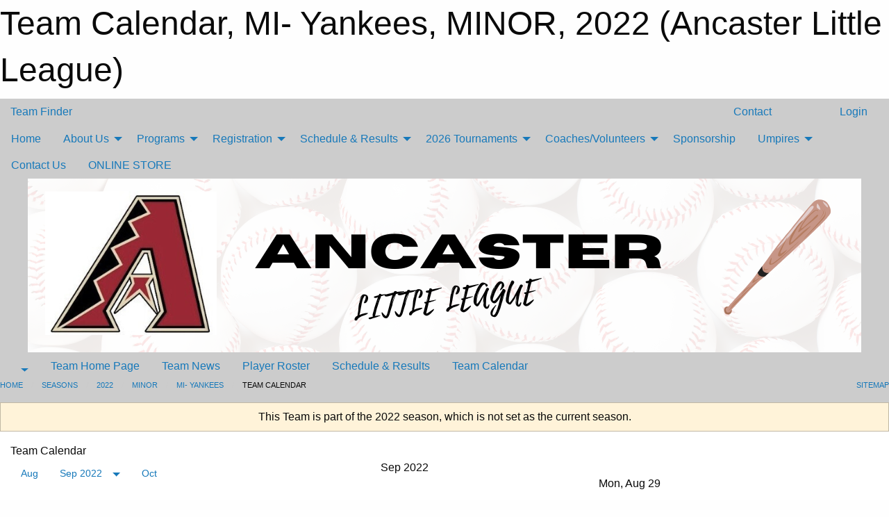

--- FILE ---
content_type: text/html; charset=utf-8
request_url: https://ancasterlittleleague.com/Teams/1067/Calendar/
body_size: 9122
content:


<!DOCTYPE html>

<html class="no-js" lang="en">
<head><meta charset="utf-8" /><meta http-equiv="x-ua-compatible" content="ie=edge" /><meta name="viewport" content="width=device-width, initial-scale=1.0" /><link rel="preconnect" href="https://cdnjs.cloudflare.com" /><link rel="dns-prefetch" href="https://cdnjs.cloudflare.com" /><link rel="preconnect" href="https://fonts.gstatic.com" /><link rel="dns-prefetch" href="https://fonts.gstatic.com" /><title>
	2022 > MINOR > MI- Yankees > Team Calendar (Ancaster Little League)
</title><link rel="stylesheet" href="https://fonts.googleapis.com/css2?family=Oswald&amp;family=Roboto&amp;family=Passion+One:wght@700&amp;display=swap" />

    <!-- Compressed CSS -->
    <link rel="stylesheet" href="https://cdnjs.cloudflare.com/ajax/libs/foundation/6.7.5/css/foundation.min.css" /><link rel="stylesheet" href="https://cdnjs.cloudflare.com/ajax/libs/motion-ui/2.0.3/motion-ui.css" />

    <!--load all styles -->
    
  <meta name="keywords" content="Sportsheadz,Sports,Website,Minor,Premium,Scheduling" /><meta name="description" content="ancasterlittleleague.com powered by Sportsheadz Web" />
<style type="text/css">
 body { --D-color-rgb-primary: 167,23,48; --D-color-rgb-secondary: 4,1,0; --D-color-rgb-link: 167,23,48; --D-color-rgb-link-hover: 4,1,0; --D-color-rgb-content-link: 167,23,48; --D-color-rgb-content-link-hover: 4,1,0 }  body { --D-fonts-main: 'Roboto', sans-serif }  body { --D-fonts-headings: 'Oswald', sans-serif }  body { --D-fonts-bold: 'Passion One', cursive }  body { --D-wrapper-max-width: 1200px }  .sitecontainer { background-color: rgba(204,204,204,1.0) }  .sitecontainer main .wrapper { background-color: rgba(255,255,255,1); }  .bottom-drawer .content { background-color: rgba(255,255,255,1); } #wid6 .contained-image { max-width: 100%; max-height: initial; margin: .01em 0 } .cMain_ctl44-outer .heading-1 { --D-color-rgb-primary: 167,23,48; --D-color-rgb-primary-contrast: 255,255,255; --D-color-rgb-secondary: 4,1,0; } .cMain_ctl44-outer .month { --color-rgb-primary: 167,23,48; --color-rgb-primary-contrast: 255,255,255; } .cMain_ctl44-outer .month { --color-rgb-secondary: 4,1,0; --color-rgb-secondary-contrast: 255,255,255; }
</style>
<link href="/Domains/ancasterlittleleague.com/favicon.ico" rel="shortcut icon" /><link href="/assets/responsive/css/public.min.css?v=2025.07.27" type="text/css" rel="stylesheet" media="screen" /><link href="/Utils/Styles.aspx?ParentType=Team&amp;ParentID=1067&amp;Mode=Responsive&amp;Version=2025.10.09.15.18.37" type="text/css" rel="stylesheet" media="screen" /><script>var clicky_site_ids = clicky_site_ids || []; clicky_site_ids.push(101373837); var clicky_custom = {};</script>
<script async src="//static.getclicky.com/js"></script>
<script async src="//static.getclicky.com/inc/javascript/video/youtube.js"></script>
</head>
<body>
    
    
  <h1 class="hidden">Team Calendar, MI- Yankees, MINOR, 2022 (Ancaster Little League)</h1>

    <form method="post" action="/Teams/1067/Calendar/" id="frmMain">
<div class="aspNetHidden">
<input type="hidden" name="tlrk_ssm_TSSM" id="tlrk_ssm_TSSM" value="" />
<input type="hidden" name="tlrk_sm_TSM" id="tlrk_sm_TSM" value="" />
<input type="hidden" name="__EVENTTARGET" id="__EVENTTARGET" value="" />
<input type="hidden" name="__EVENTARGUMENT" id="__EVENTARGUMENT" value="" />
<input type="hidden" name="__VIEWSTATE" id="__VIEWSTATE" value="gIUsD71q/6p2OTXh50rDD5rrzZsJyhtbuulWZQ2iN5NMncQ3CLAogT/Li7OKMx9qZaBtbvk92VDdmjVv0IF3+ehcNMKR+/CRChxVMkZXMxARTY2QpC6IrmOOtSk7dbbxhmFFiUExKmsO3jp7y38LzKil/V4w5TK2L9gQlGMwtRXbTxKzp3x73HwUIYHC838Qy0rpjZ8uTFUV8wPPH7h9ZcUvYEzzkDaWPDUvQWPc+5FgrafHudJoIgUpdZKUgBgJHUdt9Di0uAlAzArh8r+/eHfSs2Fj7NP/tpnejxsLTx+Cglw0moSrL0QVsw4yAiOrbj8bz7rOFYt8nhDUDb/0l1HEdIcazUDUvqDINew706n4EhA15D6EAzWhw+RZi1nQI7lsIY4RfHqmePuZn/roFSiZQp6KWyMZU5nbq31QO4/t5apWJyaeW8ItrckOu0taJc6PG/vuJHMX6nA0+ljnqxlQZgypL3eQUikuTIbAvoeTOhyGPBbTp5PFjEB+jTvh" />
</div>

<script type="text/javascript">
//<![CDATA[
var theForm = document.forms['frmMain'];
if (!theForm) {
    theForm = document.frmMain;
}
function __doPostBack(eventTarget, eventArgument) {
    if (!theForm.onsubmit || (theForm.onsubmit() != false)) {
        theForm.__EVENTTARGET.value = eventTarget;
        theForm.__EVENTARGUMENT.value = eventArgument;
        theForm.submit();
    }
}
//]]>
</script>


<script src="/WebResource.axd?d=pynGkmcFUV13He1Qd6_TZIHiIXQv_jcbUxYFNj8S7hqcPqMV1DCXthlL5kCdEcaOr32mAawG7l2wAlITRdw7NA2&amp;t=638901397900000000" type="text/javascript"></script>


<script src="https://ajax.aspnetcdn.com/ajax/4.5.2/1/MicrosoftAjax.js" type="text/javascript"></script>
<script src="https://ajax.aspnetcdn.com/ajax/4.5.2/1/MicrosoftAjaxWebForms.js" type="text/javascript"></script>
<script src="/assets/core/js/web/web.min.js?v=2025.07.27" type="text/javascript"></script>
<script src="https://d2i2wahzwrm1n5.cloudfront.net/ajaxz/2025.2.609/Common/Core.js" type="text/javascript"></script>
<script src="https://d2i2wahzwrm1n5.cloudfront.net/ajaxz/2025.2.609/Ajax/Ajax.js" type="text/javascript"></script>
<div class="aspNetHidden">

	<input type="hidden" name="__VIEWSTATEGENERATOR" id="__VIEWSTATEGENERATOR" value="CA0B0334" />
	<input type="hidden" name="__EVENTVALIDATION" id="__EVENTVALIDATION" value="abMrYtK72O2vIF2T43/gp2I77Q+ADkRtstpFJ8kwe8Mh6kHREWpPBvpXtJ07NFLJGPXuDuYqiakXegehWWNjrI9pbLgObZwPG4PV97ZjzB0w2+hD7ZcF9SekfSGz4Kpr" />
</div>
        <script type="text/javascript">
//<![CDATA[
Sys.WebForms.PageRequestManager._initialize('ctl00$tlrk_sm', 'frmMain', ['tctl00$tlrk_ramSU','tlrk_ramSU'], [], [], 90, 'ctl00');
//]]>
</script>

        <!-- 2025.2.609.462 --><div id="tlrk_ramSU">
	<span id="tlrk_ram" style="display:none;"></span>
</div>
        

        
  <div class="sitecontainer"><div id="row3" class="row-outer  not-editable"><div class="row-inner"><div id="wid4"><div class="outer-top-bar"><div class="wrapper row-top-bar"><div class="grid-x grid-padding-x align-middle"><div class="cell shrink show-for-small-only"><div class="cell small-6" data-responsive-toggle="top_bar_links" data-hide-for="medium"><button title="Toggle Top Bar Links" class="menu-icon" type="button" data-toggle></button></div></div><div class="cell shrink"><a href="/Seasons/Current/">Team Finder</a></div><div class="cell shrink"><div class="grid-x grid-margin-x"><div class="cell auto"><a href="https://www.facebook.com/AncasterLittleLeague/" target="_blank" rel="noopener"><i class="fab fa-facebook" title="Facebook"></i></a></div><div class="cell auto"><a href="https://www.instagram.com/ancasterlittleleague" target="_blank" rel="noopener"><i class="fab fa-instagram" title="Instagram"></i></a></div></div></div><div class="cell auto show-for-medium"><ul class="menu align-right"><li><a href="/Contact/"><i class="fas fa-address-book" title="Contacts"></i>&nbsp;Contact</a></li><li><a href="/Search/"><i class="fas fa-search" title="Search"></i><span class="hide-for-medium">&nbsp;Search</span></a></li></ul></div><div class="cell auto medium-shrink text-right"><ul class="dropdown menu align-right" data-dropdown-menu><li><a href="/Account/Login/?ReturnUrl=%2fTeams%2f1067%2fCalendar%2f" rel="nofollow"><i class="fas fa-sign-in-alt"></i>&nbsp;Login</a></li></ul></div></div><div id="top_bar_links" class="hide-for-medium" style="display:none;"><ul class="vertical menu"><li><a href="/Contact/"><i class="fas fa-address-book" title="Contacts"></i>&nbsp;Contact</a></li><li><a href="/Search/"><i class="fas fa-search" title="Search"></i><span class="hide-for-medium">&nbsp;Search</span></a></li></ul></div></div></div>
</div></div></div><header id="header" class="hide-for-print"><div id="row9" class="row-outer  not-editable"><div class="row-inner wrapper"><div id="wid10">
</div></div></div><div id="row5" class="row-outer  not-editable"><div class="row-inner wrapper"><div id="wid7">
        <div class="cMain_ctl14-row-menu row-menu org-menu">
            
            <div class="grid-x align-middle">
                
                <nav class="cell auto">
                    <div class="title-bar" data-responsive-toggle="cMain_ctl14_menu" data-hide-for="large">
                        <div class="title-bar-left">
                            
                            <ul class="horizontal menu">
                                
                                <li><a href="/">Home</a></li>
                                
                                <li><a href="/Seasons/Current/">Team Finder</a></li>
                                
                            </ul>
                            
                        </div>
                        <div class="title-bar-right">
                            <div class="title-bar-title" data-toggle="cMain_ctl14_menu">Organization Menu&nbsp;<i class="fas fa-bars"></i></div>
                        </div>
                    </div>
                    <ul id="cMain_ctl14_menu" style="display: none;" class="vertical large-horizontal menu " data-responsive-menu="drilldown large-dropdown" data-back-button='<li class="js-drilldown-back"><a class="sh-menu-back"></a></li>'>
                        <li class="hover-nonfunction"><a href="/">Home</a></li><li class="hover-nonfunction"><a>About Us</a><ul class="menu vertical nested"><li class="hover-nonfunction"><a href="/Pages/1112/Our_History_and_Vision/">Our History &amp; Vision</a></li><li class="hover-nonfunction"><a href="/Pages/1215/Policies/">Policies</a></li><li class="hover-nonfunction"><a href="/Pages/1214/Diamond_Locations/">Diamond Locations</a></li><li class="hover-nonfunction"><a href="/Articles/">News Articles</a></li><li class="hover-nonfunction"><a href="/Staff/1113/">Executive &amp; Staff</a></li></ul></li><li class="hover-nonfunction"><a>Programs</a><ul class="menu vertical nested"><li class="hover-nonfunction"><a href="/Pages/1248/Intro_to_Baseball_(Age_4-5)/">Intro to Baseball (Age 4-5)</a></li><li class="hover-nonfunction"><a href="/Pages/1223/Junior_T-Ball_(Age_5-6)/">Junior T-Ball (Age 5-6)</a></li><li class="hover-nonfunction"><a href="/Pages/1222/Senior_T-Ball_(Age_7-8)/">Senior T-Ball (Age 7-8)</a></li><li class="hover-nonfunction"><a href="/Pages/1224/Minor_Baseball_(Age_9-10)/">Minor Baseball (Age 9-10)</a></li><li class="hover-nonfunction"><a href="/Pages/1225/Major_Baseball_(Age_11-12)/">Major Baseball (Age 11-12)</a></li><li class="hover-nonfunction"><a href="/Pages/1226/Junior_Baseball_(Age_13-14)/">Junior Baseball (Age 13-14)</a></li><li class="hover-nonfunction"><a href="/Pages/2308/Senior_Baseball_(Age_15-16)/">Senior Baseball (Age 15-16)</a></li><li class="hover-nonfunction"><a href="/Pages/2818/Girls_Softball_Program/">Girls Softball Program</a></li><li class="hover-nonfunction"><a href="/Pages/1550/Spring_League_Baseball/">Spring League Baseball</a></li><li class="hover-nonfunction"><a href="/Pages/1220/Travel_Teams/">Travel Teams</a></li><li class="hover-nonfunction"><a href="/Pages/2817/District_Teams/">District Teams</a></li></ul></li><li class="hover-nonfunction"><a>Registration</a><ul class="menu vertical nested"><li class="hover-nonfunction"><a href="/Pages/1120/General_Information/">General Information</a></li><li class="hover-nonfunction"><a href="https://register.sportsheadz.com/association/208" target="_blank" rel="noopener"><i class="fa fa-external-link-alt"></i>2026 Registration</a></li></ul></li><li class="hover-nonfunction"><a>Schedule &amp; Results</a><ul class="menu vertical nested"><li class="hover-nonfunction"><a href="/Schedule/">Schedule &amp; Results</a></li><li class="hover-nonfunction"><a href="/Calendar/">Organization Calendar</a></li></ul></li><li class="hover-nonfunction"><a>2026 Tournaments</a><ul class="menu vertical nested"><li class="hover-nonfunction"><a href="/Tournament-Listings/">2026 Ancaster Spring Valley Classic Tournaments</a></li><li class="hover-nonfunction"><a href="/Tournaments/1412/Ancaster_Spring_Valley_Classic_-_World_T-Ball_Championship/">6U 7U &amp; 8U World Tball</a></li><li class="hover-nonfunction"><a href="/Tournaments/1404/Ancaster_Spring_Valley_Classic_-_9U_10U_Tournament/">9U &amp; 10U Tournament</a></li><li class="hover-nonfunction"><a href="/Tournaments/1396/Ancaster_Spring_Valley_Classic_-_John_Stokoe_Memorial_Tournament/">11U &amp; 12U Tournament</a></li><li class="hover-nonfunction"><a href="/Tournaments/1413/Ancaster_Spring_Valley_Classic_-_13U_Tournament/">13U Tournment</a></li><li class="hover-nonfunction"><a href="/Tournaments/1414/Ancaster_Spring_Valley_Classic_-_10U_12U_Softball_Tournament/">10U &amp; 12U Girls Softball Tournament</a></li></ul></li><li class="hover-nonfunction"><a>Coaches/Volunteers</a><ul class="menu vertical nested"><li class="hover-nonfunction"><a href="/Pages/2460/2026_Volunteer_Applications/">2026 Volunteer Applications</a></li><li class="hover-nonfunction"><a href="/Pages/2493/Child_Protection_Program_Policy/">Child Protection Program Policy</a></li><li class="hover-nonfunction"><a href="/Forms/1897/Incident_and_Injury_Form/"><i class="fab fa-wpforms"></i>Injury &amp; Incident Reporting Form</a></li></ul></li><li class="hover-nonfunction"><a href="/Pages/1538/Sponsorship/">Sponsorship</a></li><li class="hover-nonfunction"><a>Umpires</a><ul class="menu vertical nested"><li class="hover-nonfunction"><a href="/Pages/1534/Umpiring/">Umpiring</a></li></ul></li><li class="hover-nonfunction"><a href="/Contact/1115/">Contact Us</a></li><li class="hover-nonfunction"><a href="/Pages/2465/ONLINE_STORE/">ONLINE STORE</a></li>
                    </ul>
                </nav>
            </div>
            
        </div>
        </div><div id="wid6"><div class="cMain_ctl17-row-masthead row-masthead"><div class="grid-x align-middle text-center"><div class="cell small-12"><img class="contained-image" src="/domains/ancasterlittleleague.com/ANCASTER.png" alt="Banner Image" /></div></div></div>
</div><div id="wid8">
<div class="cMain_ctl20-row-menu row-menu">
    <div class="grid-x align-middle">
        
        <div class="cell shrink show-for-large">
            <button class="dropdown button clear" style="margin: 0;" type="button" data-toggle="cMain_ctl20_league_dropdown"></button>
        </div>
        
        <nav class="cell auto">
            <div class="title-bar" data-responsive-toggle="cMain_ctl20_menu" data-hide-for="large">
                <div class="title-bar-left flex-child-shrink">
                    <div class="grid-x align-middle">
                        
                        <div class="cell shrink">
                            <button class="dropdown button clear" style="margin: 0;" type="button" data-open="cMain_ctl20_league_modal"></button>
                        </div>
                        
                    </div>
                </div>
                <div class="title-bar-right flex-child-grow">
                    <div class="grid-x align-middle">
                        <div class="cell auto"></div>
                        
                        <div class="cell shrink">
                            <div class="title-bar-title" data-toggle="cMain_ctl20_menu">MI- Yankees Menu&nbsp;<i class="fas fa-bars"></i></div>
                        </div>
                    </div>
                </div>
            </div>
            <ul id="cMain_ctl20_menu" style="display: none;" class="vertical large-horizontal menu " data-responsive-menu="drilldown large-dropdown" data-back-button='<li class="js-drilldown-back"><a class="sh-menu-back"></a></li>'>
                <li><a href="/Teams/1067/">Team Home Page</a></li><li><a href="/Teams/1067/Articles/">Team News</a></li><li><a href="/Teams/1067/Players/">Player Roster</a></li><li><a href="/Teams/1067/Schedule/">Schedule & Results</a></li><li><a href="/Teams/1067/Calendar/">Team Calendar</a></li>
            </ul>
        </nav>
        
    </div>
    
    <div class="dropdown-pane" id="cMain_ctl20_league_dropdown" data-dropdown data-close-on-click="true" style="width: 600px;">
        <div class="grid-x grid-padding-x grid-padding-y">
            <div class="cell medium-5">
                <ul class="menu vertical">
                    <li><a href="/Leagues/1026/">League Home Page</a></li><li><a href="/Leagues/1026/Articles/">League News</a></li><li><a href="/Leagues/1026/Schedule/">Schedule & Results</a></li><li><a href="/Leagues/1026/Standings/">League Standings</a></li><li><a href="/Leagues/1026/Calendar/">League Calendar</a></li>
                </ul>
            </div>
            <div class="cell medium-7">
            
                <h5 class="h5">Team Websites</h5>
                <hr />
                <div class="grid-x text-center small-up-2 site-list">
                    
                    <div class="cell"><a href="/Teams/1033/">MI- Blue Jays</a></div>
                    
                    <div class="cell"><a href="/Teams/1065/">MI- Cubs</a></div>
                    
                    <div class="cell"><a href="/Teams/1068/">MI- Orioles</a></div>
                    
                    <div class="cell"><a href="/Teams/1066/">MI- Pirates</a></div>
                    
                    <div class="cell"><a href="/Teams/1057/">MI- Red Sox</a></div>
                    
                    <div class="cell"><a href="/Teams/1069/">MI- White Sox</a></div>
                    
                    <div class="cell current">MI- Yankees</div>
                    
                </div>
            
            </div>
        </div>
    </div>
    <div class="large reveal cMain_ctl20-row-menu-reveal row-menu-reveal" id="cMain_ctl20_league_modal" data-reveal>
        <h3 class="h3">MINOR</h3>
        <hr />
        <div class="grid-x grid-padding-x grid-padding-y">
            <div class="cell medium-5">
                <ul class="menu vertical">
                    <li><a href="/Leagues/1026/">League Home Page</a></li><li><a href="/Leagues/1026/Articles/">League News</a></li><li><a href="/Leagues/1026/Schedule/">Schedule & Results</a></li><li><a href="/Leagues/1026/Standings/">League Standings</a></li><li><a href="/Leagues/1026/Calendar/">League Calendar</a></li>
                </ul>
            </div>
            <div class="cell medium-7">
            
                <h5 class="h5">Team Websites</h5>
                <hr />
                <div class="grid-x text-center small-up-2 site-list">
                    
                    <div class="cell"><a href="/Teams/1033/">MI- Blue Jays</a></div>
                    
                    <div class="cell"><a href="/Teams/1065/">MI- Cubs</a></div>
                    
                    <div class="cell"><a href="/Teams/1068/">MI- Orioles</a></div>
                    
                    <div class="cell"><a href="/Teams/1066/">MI- Pirates</a></div>
                    
                    <div class="cell"><a href="/Teams/1057/">MI- Red Sox</a></div>
                    
                    <div class="cell"><a href="/Teams/1069/">MI- White Sox</a></div>
                    
                    <div class="cell current">MI- Yankees</div>
                    
                </div>
            
            </div>
        </div>
        <button class="close-button" data-close aria-label="Close modal" type="button">
            <span aria-hidden="true">&times;</span>
        </button>
    </div>
    
</div>
</div></div></div><div id="row11" class="row-outer  not-editable"><div class="row-inner wrapper"><div id="wid12">
<div class="cMain_ctl25-row-breadcrumb row-breadcrumb">
    <div class="grid-x"><div class="cell auto"><nav aria-label="You are here:" role="navigation"><ul class="breadcrumbs"><li><a href="/" title="Main Home Page">Home</a></li><li><a href="/Seasons/" title="List of seasons">Seasons</a></li><li><a href="/Seasons/1000/" title="Season details for 2022">2022</a></li><li><a href="/Leagues/1026/" title="MINOR Home Page">MINOR</a></li><li><a href="/Teams/1067/" title="MI- Yankees Home Page">MI- Yankees</a></li><li>Team Calendar</li></ul></nav></div><div class="cell shrink"><ul class="breadcrumbs"><li><a href="/Sitemap/" title="Go to the sitemap page for this website"><i class="fas fa-sitemap"></i><span class="show-for-large">&nbsp;Sitemap</span></a></li></ul></div></div>
</div>
</div></div></div></header><main id="main"><div class="wrapper"><div id="row13" class="row-outer  not-editable"><div class="row-inner"><div id="wid14">
<div class="cMain_ctl32-outer widget">
    <div class="callout small warning text-center">This Team is part of the 2022 season, which is not set as the current season.</div>
</div>
</div></div></div><div id="row18" class="row-outer"><div class="row-inner"><div id="wid19"></div></div></div><div id="row1" class="row-outer"><div class="row-inner"><div class="grid-x grid-padding-x"><div id="row1col2" class="cell small-12 medium-12 large-12 ">


<div class="cMain_ctl44-outer">
    <div class="mod">
        <div class="modTitle">
            
            Team Calendar
        </div>
            <div class="grid-x grid-padding-x">
                <div class="cell medium-5">
                    <div class="month"><div class="navigation "><a class="button clear prev" href="/Teams/1067/Calendar/?Month=8&Year=2022">Aug</a><button class="button clear dropdown current" type="button" data-toggle="quickjump">Sep 2022</button><div class="dropdown-pane" style="width:200px;" data-position="bottom" data-alignment="center" id="quickjump" data-dropdown data-auto-focus="true"><ul class="vertical menu"><li class="text-center"><a href="/Teams/1067/Calendar/?Month=3&Year=2022">Mar 2022</a></li><li class="text-center"><a href="/Teams/1067/Calendar/?Month=4&Year=2022">Apr 2022</a></li><li class="text-center"><a href="/Teams/1067/Calendar/?Month=5&Year=2022">May 2022</a></li><li class="text-center"><a href="/Teams/1067/Calendar/?Month=6&Year=2022">Jun 2022</a></li><li class="text-center"><a href="/Teams/1067/Calendar/?Month=7&Year=2022">Jul 2022</a></li><li class="text-center"><a href="/Teams/1067/Calendar/?Month=8&Year=2022">Aug 2022</a></li><li class="text-center"><span>** Sep 2022 **</span></li></ul></div><a class="button clear next" href="/Teams/1067/Calendar/?Month=10&Year=2022">Oct</a></div><div class="week header"><div class="day">S</div><div class="day">M</div><div class="day">T</div><div class="day">W</div><div class="day">T</div><div class="day">F</div><div class="day">S</div></div><div class="week"><a id="Aug-28-2022" onclick="show_day('Aug-28-2022')" class="day other">28<div class="caldots"></div></a><a id="Aug-29-2022" onclick="show_day('Aug-29-2022')" class="day other">29<div class="caldots"><div class="caldot">1</div></div></a><a id="Aug-30-2022" onclick="show_day('Aug-30-2022')" class="day other">30<div class="caldots"></div></a><a id="Aug-31-2022" onclick="show_day('Aug-31-2022')" class="day other">31<div class="caldots"><div class="caldot">1</div></div></a><a id="Sep-01-2022" onclick="show_day('Sep-01-2022')" class="day">1<div class="caldots"><div class="caldot">1</div></div></a><a id="Sep-02-2022" onclick="show_day('Sep-02-2022')" class="day">2<div class="caldots"></div></a><a id="Sep-03-2022" onclick="show_day('Sep-03-2022')" class="day">3<div class="caldots"></div></a></div><div class="week"><a id="Sep-04-2022" onclick="show_day('Sep-04-2022')" class="day">4<div class="caldots"></div></a><a id="Sep-05-2022" onclick="show_day('Sep-05-2022')" class="day">5<div class="caldots"></div></a><a id="Sep-06-2022" onclick="show_day('Sep-06-2022')" class="day">6<div class="caldots"></div></a><a id="Sep-07-2022" onclick="show_day('Sep-07-2022')" class="day">7<div class="caldots"></div></a><a id="Sep-08-2022" onclick="show_day('Sep-08-2022')" class="day">8<div class="caldots"></div></a><a id="Sep-09-2022" onclick="show_day('Sep-09-2022')" class="day">9<div class="caldots"></div></a><a id="Sep-10-2022" onclick="show_day('Sep-10-2022')" class="day">10<div class="caldots"></div></a></div><div class="week"><a id="Sep-11-2022" onclick="show_day('Sep-11-2022')" class="day">11<div class="caldots"></div></a><a id="Sep-12-2022" onclick="show_day('Sep-12-2022')" class="day">12<div class="caldots"></div></a><a id="Sep-13-2022" onclick="show_day('Sep-13-2022')" class="day">13<div class="caldots"></div></a><a id="Sep-14-2022" onclick="show_day('Sep-14-2022')" class="day">14<div class="caldots"></div></a><a id="Sep-15-2022" onclick="show_day('Sep-15-2022')" class="day">15<div class="caldots"></div></a><a id="Sep-16-2022" onclick="show_day('Sep-16-2022')" class="day">16<div class="caldots"></div></a><a id="Sep-17-2022" onclick="show_day('Sep-17-2022')" class="day">17<div class="caldots"></div></a></div><div class="week"><a id="Sep-18-2022" onclick="show_day('Sep-18-2022')" class="day">18<div class="caldots"></div></a><a id="Sep-19-2022" onclick="show_day('Sep-19-2022')" class="day">19<div class="caldots"></div></a><a id="Sep-20-2022" onclick="show_day('Sep-20-2022')" class="day">20<div class="caldots"></div></a><a id="Sep-21-2022" onclick="show_day('Sep-21-2022')" class="day">21<div class="caldots"></div></a><a id="Sep-22-2022" onclick="show_day('Sep-22-2022')" class="day">22<div class="caldots"></div></a><a id="Sep-23-2022" onclick="show_day('Sep-23-2022')" class="day">23<div class="caldots"></div></a><a id="Sep-24-2022" onclick="show_day('Sep-24-2022')" class="day">24<div class="caldots"></div></a></div><div class="week"><a id="Sep-25-2022" onclick="show_day('Sep-25-2022')" class="day">25<div class="caldots"></div></a><a id="Sep-26-2022" onclick="show_day('Sep-26-2022')" class="day">26<div class="caldots"></div></a><a id="Sep-27-2022" onclick="show_day('Sep-27-2022')" class="day">27<div class="caldots"></div></a><a id="Sep-28-2022" onclick="show_day('Sep-28-2022')" class="day">28<div class="caldots"></div></a><a id="Sep-29-2022" onclick="show_day('Sep-29-2022')" class="day">29<div class="caldots"></div></a><a id="Sep-30-2022" onclick="show_day('Sep-30-2022')" class="day">30<div class="caldots"></div></a><a id="Oct-01-2022" onclick="show_day('Oct-01-2022')" class="day other">1<div class="caldots"></div></a></div></div>
                </div>
                <div class="cell medium-7">
                    <div class="heading-1-wrapper"><div class="heading-1"><span class="pre"></span><span class="text">Sep 2022</span><span class="suf"></span></div></div><a id="show-all" class="button expanded themed" onclick="show_all()" style="display: none;">Show Full Month</a><div class="cal-items team"><div class="day-details other" id="day-Aug-28-2022"><div class="h6 text-center">Sun, Aug 28</div><div class="empty">No events for Sun, Aug 28, 2022</div></div><div class="day-details other has-items" id="day-Aug-29-2022"><div class="h6 text-center">Mon, Aug 29</div><div class="event-list-item   hover-function"><div class="content hover-function-links"><div class="hover-overlay grid-x align-middle text-center"><div class="cell small-3"></div><div class="cell small-6"></div><div class="cell small-3"><a class="local" href="/Teams/1067/Venues/9/?Day=29&Month=08&Year=2022">Venue Info</a></div></div><div class="grid-x align-middle"><div class="cell small-2 text-center"><div class="time-primary">6:00 PM</div></div><div class="cell small-2 text-center"><div class="tag-list"><div class="tag game tba">TBA Game</div></div></div><div class="cell small-8"><div class="subject-owner font-heading">MINOR</div><div class="subject-text">TBA Game (Winner of Game 10 @ (L9) #1 Cubs)</div><div class="location local">Major Diamond</div></div></div></div></div></div><div class="day-details other" id="day-Aug-30-2022"><div class="h6 text-center">Tue, Aug 30</div><div class="empty">No events for Tue, Aug 30, 2022</div></div><div class="day-details other has-items" id="day-Aug-31-2022"><div class="h6 text-center">Wed, Aug 31</div><div class="event-list-item   hover-function"><div class="content hover-function-links"><div class="hover-overlay grid-x align-middle text-center"><div class="cell small-3"></div><div class="cell small-6"></div><div class="cell small-3"><a class="local" href="/Teams/1067/Venues/9/?Day=31&Month=08&Year=2022">Venue Info</a></div></div><div class="grid-x align-middle"><div class="cell small-2 text-center"><div class="time-primary">8:30 PM</div></div><div class="cell small-2 text-center"><div class="tag-list"><div class="tag game tba">TBA Game</div></div></div><div class="cell small-8"><div class="subject-owner font-heading">MINOR</div><div class="subject-text">TBA Game (Winner of Game 11 @ (W9) Yankees)</div><div class="location local">Major Diamond</div></div></div></div></div></div><div class="day-details selected has-items" id="day-Sep-01-2022"><div class="h6 text-center">Thu, Sep 01</div><div class="event-list-item   hover-function"><div class="content hover-function-links"><div class="hover-overlay grid-x align-middle text-center"><div class="cell small-3"></div><div class="cell small-6"></div><div class="cell small-3"><a class="local" href="/Teams/1067/Venues/9/?Day=01&Month=09&Year=2022">Venue Info</a></div></div><div class="grid-x align-middle"><div class="cell small-2 text-center"><div class="time-primary">8:30 PM</div></div><div class="cell small-2 text-center"><div class="tag-list"><div class="tag game tba">TBA Game</div></div></div><div class="cell small-8"><div class="subject-owner font-heading">MINOR</div><div class="subject-text">TBA Game (Loser of Game 12 @ Winner of Game 12)</div><div class="location local">Major Diamond</div></div></div></div></div></div><div class="day-details selected" id="day-Sep-02-2022"><div class="h6 text-center">Fri, Sep 02</div><div class="empty">No events for Fri, Sep 02, 2022</div></div><div class="day-details selected" id="day-Sep-03-2022"><div class="h6 text-center">Sat, Sep 03</div><div class="empty">No events for Sat, Sep 03, 2022</div></div><div class="day-details selected" id="day-Sep-04-2022"><div class="h6 text-center">Sun, Sep 04</div><div class="empty">No events for Sun, Sep 04, 2022</div></div><div class="day-details selected" id="day-Sep-05-2022"><div class="h6 text-center">Mon, Sep 05</div><div class="empty">No events for Mon, Sep 05, 2022</div></div><div class="day-details selected" id="day-Sep-06-2022"><div class="h6 text-center">Tue, Sep 06</div><div class="empty">No events for Tue, Sep 06, 2022</div></div><div class="day-details selected" id="day-Sep-07-2022"><div class="h6 text-center">Wed, Sep 07</div><div class="empty">No events for Wed, Sep 07, 2022</div></div><div class="day-details selected" id="day-Sep-08-2022"><div class="h6 text-center">Thu, Sep 08</div><div class="empty">No events for Thu, Sep 08, 2022</div></div><div class="day-details selected" id="day-Sep-09-2022"><div class="h6 text-center">Fri, Sep 09</div><div class="empty">No events for Fri, Sep 09, 2022</div></div><div class="day-details selected" id="day-Sep-10-2022"><div class="h6 text-center">Sat, Sep 10</div><div class="empty">No events for Sat, Sep 10, 2022</div></div><div class="day-details selected" id="day-Sep-11-2022"><div class="h6 text-center">Sun, Sep 11</div><div class="empty">No events for Sun, Sep 11, 2022</div></div><div class="day-details selected" id="day-Sep-12-2022"><div class="h6 text-center">Mon, Sep 12</div><div class="empty">No events for Mon, Sep 12, 2022</div></div><div class="day-details selected" id="day-Sep-13-2022"><div class="h6 text-center">Tue, Sep 13</div><div class="empty">No events for Tue, Sep 13, 2022</div></div><div class="day-details selected" id="day-Sep-14-2022"><div class="h6 text-center">Wed, Sep 14</div><div class="empty">No events for Wed, Sep 14, 2022</div></div><div class="day-details selected" id="day-Sep-15-2022"><div class="h6 text-center">Thu, Sep 15</div><div class="empty">No events for Thu, Sep 15, 2022</div></div><div class="day-details selected" id="day-Sep-16-2022"><div class="h6 text-center">Fri, Sep 16</div><div class="empty">No events for Fri, Sep 16, 2022</div></div><div class="day-details selected" id="day-Sep-17-2022"><div class="h6 text-center">Sat, Sep 17</div><div class="empty">No events for Sat, Sep 17, 2022</div></div><div class="day-details selected" id="day-Sep-18-2022"><div class="h6 text-center">Sun, Sep 18</div><div class="empty">No events for Sun, Sep 18, 2022</div></div><div class="day-details selected" id="day-Sep-19-2022"><div class="h6 text-center">Mon, Sep 19</div><div class="empty">No events for Mon, Sep 19, 2022</div></div><div class="day-details selected" id="day-Sep-20-2022"><div class="h6 text-center">Tue, Sep 20</div><div class="empty">No events for Tue, Sep 20, 2022</div></div><div class="day-details selected" id="day-Sep-21-2022"><div class="h6 text-center">Wed, Sep 21</div><div class="empty">No events for Wed, Sep 21, 2022</div></div><div class="day-details selected" id="day-Sep-22-2022"><div class="h6 text-center">Thu, Sep 22</div><div class="empty">No events for Thu, Sep 22, 2022</div></div><div class="day-details selected" id="day-Sep-23-2022"><div class="h6 text-center">Fri, Sep 23</div><div class="empty">No events for Fri, Sep 23, 2022</div></div><div class="day-details selected" id="day-Sep-24-2022"><div class="h6 text-center">Sat, Sep 24</div><div class="empty">No events for Sat, Sep 24, 2022</div></div><div class="day-details selected" id="day-Sep-25-2022"><div class="h6 text-center">Sun, Sep 25</div><div class="empty">No events for Sun, Sep 25, 2022</div></div><div class="day-details selected" id="day-Sep-26-2022"><div class="h6 text-center">Mon, Sep 26</div><div class="empty">No events for Mon, Sep 26, 2022</div></div><div class="day-details selected" id="day-Sep-27-2022"><div class="h6 text-center">Tue, Sep 27</div><div class="empty">No events for Tue, Sep 27, 2022</div></div><div class="day-details selected" id="day-Sep-28-2022"><div class="h6 text-center">Wed, Sep 28</div><div class="empty">No events for Wed, Sep 28, 2022</div></div><div class="day-details selected" id="day-Sep-29-2022"><div class="h6 text-center">Thu, Sep 29</div><div class="empty">No events for Thu, Sep 29, 2022</div></div><div class="day-details selected" id="day-Sep-30-2022"><div class="h6 text-center">Fri, Sep 30</div><div class="empty">No events for Fri, Sep 30, 2022</div></div><div class="day-details other" id="day-Oct-01-2022"><div class="h6 text-center">Sat, Oct 01</div><div class="empty">No events for Sat, Oct 01, 2022</div></div></div>
                </div>
                <div class="cell small-12">
                    
                </div>
            </div>
    </div>
</div>



<script type="text/javascript">

    function show_day(date) { var cell = $("#" + date); $("#show-all").fadeIn(); $(".empty-date").hide(); if (cell.length) { $(".day").removeClass("selected"); cell.addClass("selected"); $(".day-details").hide(); $("#day-" + date + " .is-subsequent-item").show(); $("#day-" + date).fadeIn(); }  }

    function show_all() { $(".day").removeClass("selected"); $(".day-details").hide(); $(".is-subsequent-item").hide(); $(".has-items").fadeIn(); $("#show-all").hide(); }

    window.onload = function () { if (window.location.hash != "") { show_day(window.location.hash.split('#')[1]); } }

</script>

</div></div></div></div></div></main><footer id="footer" class="hide-for-print"><div id="row15" class="row-outer  not-editable"><div class="row-inner wrapper"><div id="wid16">
    <div class="cMain_ctl52-row-footer row-footer">
        <div class="grid-x"><div class="cell medium-6"><div class="sportsheadz"><div class="grid-x"><div class="cell small-6 text-center sh-logo"><a href="/Teams/1067/App/" rel="noopener" title="More information about the Sportsheadz App"><img src="https://mbswcdn.com/img/sportsheadz/go-mobile.png" alt="Sportsheadz Go Mobile!" /></a></div><div class="cell small-6"><h3>Get Mobile!</h3><p>Download our mobile app to stay up to date on all the latest scores, stats, and schedules</p><div class="app-store-links"><div class="cell"><a href="/Teams/1067/App/" rel="noopener" title="More information about the Sportsheadz App"><img src="https://mbswcdn.com/img/sportsheadz/appstorebadge-300x102.png" alt="Apple App Store" /></a></div><div class="cell"><a href="/Teams/1067/App/" rel="noopener" title="More information about the Sportsheadz App"><img src="https://mbswcdn.com/img/sportsheadz/google-play-badge-1-300x92.png" alt="Google Play Store" /></a></div></div></div></div></div></div><div class="cell medium-6"><div class="contact"><h3>Contact Us</h3>Visit our <a href="/Contact">Contact</a> page for more contact details.</div></div></div><div class="grid-x grid-padding-x grid-padding-y align-middle text-center"><div class="cell small-12"><div class="org"><span></span></div><div class="site"><span>2022 MINOR - MI- Yankees</span></div></div></div>
    </div>
</div><div id="wid17">

<div class="cMain_ctl55-outer">
    <div class="row-footer-terms">
        <div class="grid-x grid-padding-x grid-padding-y">
            <div class="cell">
                <ul class="menu align-center">
                    <li><a href="https://mail.mbsportsweb.ca/" rel="nofollow">Webmail</a></li>
                    
                    <li><a href="/Privacy-Policy/">Privacy Policy</a></li>
                    <li><a href="/Terms-Of-Use/">Terms of Use</a></li>
                    <li><a href="/Help/">Website Help</a></li>
                    <li><a href="/Sitemap/">Sitemap</a></li>
                    <li><a href="/Contact/">Contact</a></li>
                    <li><a href="/Subscribe/">Subscribe</a></li>
                </ul>
            </div>
        </div>
    </div>
</div>
</div></div></div></footer></div>
  
  
  

        
        
        <input type="hidden" name="ctl00$hfCmd" id="hfCmd" />
        <script type="text/javascript">
            //<![CDATA[
            function get_HFID() { return "hfCmd"; }
            function toggleBio(eLink, eBio) { if (document.getElementById(eBio).style.display == 'none') { document.getElementById(eLink).innerHTML = 'Hide Bio'; document.getElementById(eBio).style.display = 'block'; } else { document.getElementById(eLink).innerHTML = 'Show Bio'; document.getElementById(eBio).style.display = 'none'; } }
            function get_WinHeight() { var h = (typeof window.innerHeight != 'undefined' ? window.innerHeight : document.body.offsetHeight); return h; }
            function get_WinWidth() { var w = (typeof window.innerWidth != 'undefined' ? window.innerWidth : document.body.offsetWidth); return w; }
            function StopPropagation(e) { e.cancelBubble = true; if (e.stopPropagation) { e.stopPropagation(); } }
            function set_cmd(n) { var t = $get(get_HFID()); t.value = n, __doPostBack(get_HFID(), "") }
            function set_cookie(n, t, i) { var r = new Date; r.setDate(r.getDate() + i), document.cookie = n + "=" + escape(t) + ";expires=" + r.toUTCString() + ";path=/;SameSite=Strict"; }
            function get_cookie(n) { var t, i; if (document.cookie.length > 0) { t = document.cookie.indexOf(n + "="); if (t != -1) return t = t + n.length + 1, i = document.cookie.indexOf(";", t), i == -1 && (i = document.cookie.length), unescape(document.cookie.substring(t, i)) } return "" }
            function Track(goal_name) { if (typeof (clicky) != "undefined") { clicky.goal(goal_name); } }
                //]]>
        </script>
    

<script type="text/javascript">
//<![CDATA[
window.__TsmHiddenField = $get('tlrk_sm_TSM');Sys.Application.add_init(function() {
    $create(Telerik.Web.UI.RadAjaxManager, {"_updatePanels":"","ajaxSettings":[],"clientEvents":{OnRequestStart:"",OnResponseEnd:""},"defaultLoadingPanelID":"","enableAJAX":true,"enableHistory":false,"links":[],"styles":[],"uniqueID":"ctl00$tlrk_ram","updatePanelsRenderMode":0}, null, null, $get("tlrk_ram"));
});
//]]>
</script>
</form>

    <script src="https://cdnjs.cloudflare.com/ajax/libs/jquery/3.6.0/jquery.min.js"></script>
    <script src="https://cdnjs.cloudflare.com/ajax/libs/what-input/5.2.12/what-input.min.js"></script>
    <!-- Compressed JavaScript -->
    <script src="https://cdnjs.cloudflare.com/ajax/libs/foundation/6.7.5/js/foundation.min.js"></script>
    <!-- Slick Carousel Compressed JavaScript -->
    <script src="/assets/responsive/js/slick.min.js?v=2025.07.27"></script>

    <script>
        $(document).foundation();

        $(".sh-menu-back").each(function () {
            var backTxt = $(this).parent().closest(".is-drilldown-submenu-parent").find("> a").text();
            $(this).text(backTxt);
        });

        $(".hover-nonfunction").on("mouseenter", function () { $(this).addClass("hover"); });
        $(".hover-nonfunction").on("mouseleave", function () { $(this).removeClass("hover"); });
        $(".hover-function").on("mouseenter touchstart", function () { $(this).addClass("hover"); setTimeout(function () { $(".hover-function.hover .hover-function-links").css("pointer-events", "auto"); }, 100); });
        $(".hover-function").on("mouseleave touchmove", function () { $(".hover-function.hover .hover-function-links").css("pointer-events", "none"); $(this).removeClass("hover"); });

        function filteritems(containerid, item_css, css_to_show) {
            if (css_to_show == "") {
                $("#" + containerid + " ." + item_css).fadeIn();
            } else {
                $("#" + containerid + " ." + item_css).hide();
                $("#" + containerid + " ." + item_css + "." + css_to_show).fadeIn();
            }
        }

    </script>

    <script> show_all()</script>

    <script type="text/javascript">
 var alt_title = $("h1.hidden").html(); if(alt_title != "") { clicky_custom.title = alt_title; }
</script>


    

<script defer src="https://static.cloudflareinsights.com/beacon.min.js/vcd15cbe7772f49c399c6a5babf22c1241717689176015" integrity="sha512-ZpsOmlRQV6y907TI0dKBHq9Md29nnaEIPlkf84rnaERnq6zvWvPUqr2ft8M1aS28oN72PdrCzSjY4U6VaAw1EQ==" data-cf-beacon='{"version":"2024.11.0","token":"611b88a820134b57aae0cbe4de26fb27","r":1,"server_timing":{"name":{"cfCacheStatus":true,"cfEdge":true,"cfExtPri":true,"cfL4":true,"cfOrigin":true,"cfSpeedBrain":true},"location_startswith":null}}' crossorigin="anonymous"></script>
</body>
</html>
